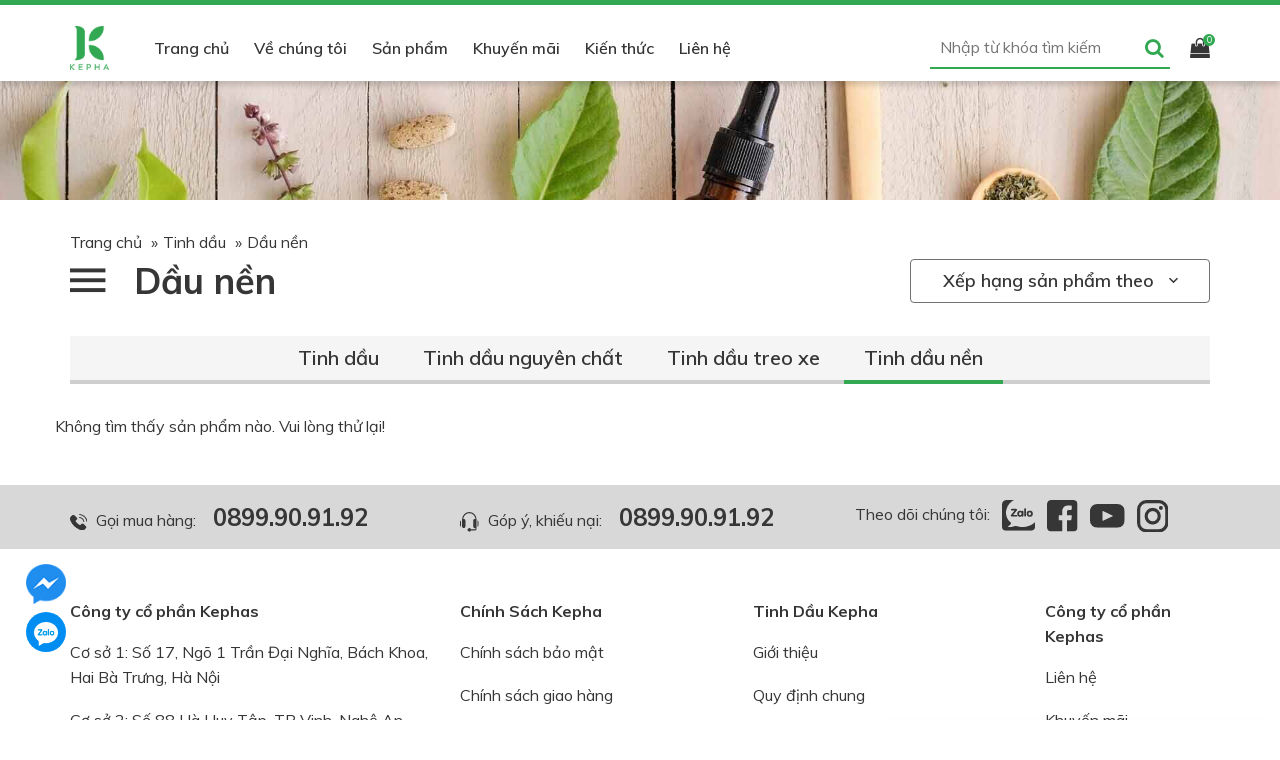

--- FILE ---
content_type: text/html; charset=UTF-8
request_url: https://tinhdaukepha.vn/dau-nen?&minPrice=150000&maxPrice=300000&minPromotion=&maxPromotion=&origin=10&capacity=&orderBy=asc
body_size: 46685
content:
    <!DOCTYPE html>
    <html lang="vi">
    <head>
        
    <meta charset="UTF-8"/>
    <meta name="viewport" content="width=device-width, height=device-height, initial-scale=1.0" />
    <meta name="csrf-param" content="_csrf">
    <meta name="csrf-token" content="SntEqTLlPKvC8m8w1VIm2ZklBI_jU2R16-bqxgGmsQMtFRHPXdxYwa6jGx3iNRaY6h1mwoU2IzaZj732R8yCTg==">
    <meta content="index, follow" name="robots">
    <meta content="VN-HN" name="geo.region">
    <meta content="Hà Nội" name="geo.placename">
    <meta content="21.0030590;105.8522620" name="geo.position">
    <meta content="21.0030590, 105.8522620" name="ICBM">
    <meta content="Tinhdaukepha.vn" property="og_sitename">
    <meta content="Dầu nền nhập khẩu từ Mỹ - Chuyên dùng cho các spa và nhà máy mỹ phẩm thiên nhiên" property="og:title">
    <meta content="Dầu nền nguyên chất nhập khẩu, 100% từ thiên nhiên. Được dùng trong các spa và chăm sóc sức khoẻ cá nhân. Được cung cấp bởi Tinh dầu Kepha" name="description">
    <meta content="dau nen, dầu nền, dầu nền massage, dầu nền dưỡng da" name="Keywords" />
    <meta content="/dau-nen?&minPrice=150000&maxPrice=300000&minPromotion=&maxPromotion=&origin=10&capacity=&orderBy=asc" property="og:url">
            <meta content="article" property="og:type">
    <meta content="" property="og:image">
    <meta content="image/jpeg" property="og:image:type">
    <meta name="google-site-verification" content="tr8rDaLF3rjCzF9RjWnt3YPrTd8XUZVwIoZxNz814Hw" />
    <meta property="fb:app_id" content="539626816776141" />
    <script> window._peq = window._peq || []; window._peq.push(["init"]); </script>
	<!-- <script src="https://clientcdn.pushengage.com/core/d025ae63-d04d-4c00-9340-3c67bb3ccb54.js" async></script> -->
    <!-- Criteo Loader File -->
    <!-- <script type="text/javascript" src="//dynamic.criteo.com/js/ld/ld.js?a=91065" async="true"></script> -->
    <!-- END Criteo Loader File 111 -->
	<style type="text/css">
        @-webkit-keyframes my {
        0% { color: #F8CD0A; }
        50% { color: #32a852; }
        100% { color: #9B3334; }
        }
        @-moz-keyframes my {
        0% { color: #F8CD0A; }
        50% { color: #32a852; }
        100% { color: #9B3334; }
        }
        @-o-keyframes my {
        0% { color: #F8CD0A; }
        50% { color: #fff; }
        100% { color: #9B3334; }
        }
        @keyframes my {
        0% { color: #F8CD0A; }
        50% { color: #32a852; }
        100% { color: #9B3334; }
        }
        .st-ads-block p {
        -webkit-animation: my 700ms infinite;
        -moz-animation: my 700ms infinite;
        -o-animation: my 700ms infinite;
        animation: my 700ms infinite;
        }
	            /*@media only screen and (min-width: 769px) {
            .st-table {
                display: none;
            }
        }*/
	</style>
                                        
    <script type="text/javascript">
        var FRONTEND_HOST_PATH = "/";
        var YII_CSRF_TOKEN = "SntEqTLlPKvC8m8w1VIm2ZklBI_jU2R16-bqxgGmsQMtFRHPXdxYwa6jGx3iNRaY6h1mwoU2IzaZj732R8yCTg==";
    </script>

        
	
        <title>Dầu nền nhập khẩu từ Mỹ - Chuyên dùng cho các spa và nhà máy mỹ phẩm thiên nhiên</title>

    <link rel="shortcut icon" href="/themes/version2.0/images/favicon.png" type="image/x-icon" >
    <!-- Google tag (gtag.js) -->
<script async src="https://www.googletagmanager.com/gtag/js?id=G-7J6FPQL25N"></script>
<script>
  window.dataLayer = window.dataLayer || [];
  function gtag(){dataLayer.push(arguments);}
  gtag('js', new Date());

  gtag('config', 'G-7J6FPQL25N');
</script>    <script type="text/javascript">
window.addEventListener('load', function() {
        var is_load = 0
        function loaddmca() {
            if (is_load == 0) {
                is_load = 1
                var an = document.createElement('script')
                an.async = true;
                an.src = 'https://images.dmca.com/Badges/DMCABadgeHelper.min.js'
                var sc = document.getElementsByTagName('script')[0]
                sc.parentNode.insertBefore(an, sc)
            }
        }
        window.addEventListener('scroll', function() {
            loaddmca()
        })
	    setTimeout(function(){loaddmca()},5000)
    });
</script>    <link href="https://tinhdaukepha.vn/dau-nen?&amp;minPrice=150000&amp;maxPrice=300000&amp;minPromotion=&amp;maxPromotion=&amp;origin=10&amp;capacity=&amp;orderBy=asc" rel="canonical">
<link href="/themes/version2.0/css/style.min.css" rel="stylesheet">    </head>
    <body>
                                <div class="wrapper main_content">
                <header id="site-header">
    <div class="container">
        <div class="header">
            <div class="site-logo">
                <a href="/" title="Tinh dầu kepha"><img src="/themes/version2.0/images/logo.png" alt="Tinh dầu kepha" /></a>
            </div>
                            <div class="header__nav">
                    <ul class="main-menu">
                        <li><a href="/" title="Trang chủ">Trang chủ</a></li>
                        <li><a href="/gioi-thieu" title="">Về chúng tôi</a></li>
                        <li>
                            <a href="javascript:void(0)" title="">Sản phẩm</a>
                            <ul class="children">
                                <li>
                                    <a href="/tinh-dau" title="Tinh dầu">Tinh dầu</a>
                                    <ul class="children">
                                        <li><a href="/tinh-dau-nguyen-chat" title="Tinh dầu nguyên chất">Tinh dầu nguyên chất</a></li>
                                        <li><a href="/tinh-dau-treo-xe" title="Tinh dầu treo xe">Tinh dầu treo xe</a></li>
                                        <li><a href="/dau-nen" title="Dầu nền">Dầu nền</a></li>
                                    </ul>
                                </li>
                                <li><a href="/khuech-tan" title="Khuếch tán">Khuếch tán</a>
                                    <ul class="children">
                                        <li><a href="/may-khuech-tan" title="Máy khuếch tán">Máy khuếch tán</a></li>
                                        <li><a href="/khuech-tan-xe-hoi" title="Máy khuếch tán xe hơi">Máy khuếch tán xe hơi</a></li>
                                        <li><a href="/den-xong" title="Đèn xông">Đèn xông</a></li>
                                    </ul>
                                </li>
                                <li><a href="/blend-oils" title="Blend Oils">Blend Oils</a>
                                    <ul class="children">
                                        <!-- <li><a href="/phong-ngu" title="Phòng ngủ">Phòng ngủ</a></li> -->
                                        <li><a href="/phong-khach" title="Phòng khách">Phòng khách</a></li>
                                        <!-- <li><a href="/phong-lam-viec" title="Phòng làm việc">Phòng làm việc</a></li> -->
                                        <li><a href="/phong-bep" title="Phòng bếp">Phòng bếp</a></li>
                                    </ul>
                                </li>
                                <li><a href="/combo-san-pham" title="Combo sản phẩm">Combo sản phẩm</a></li>
                                <li><a href="/san-pham-suc-khoe" title="Sản phẩm sức khỏe">Sản phẩm sức khỏe</a>
                                    <ul class="children">
                                        <li><a href="/may-loc-khong-khi-airvita" title="Máy lọc không khí Airvita">Máy lọc không khí Airvita</a></li>
                                        <li><a href="/vong-tay-go-quy" title="Vòng tay gỗ quý">Vòng tay gỗ quý</a></li>
                                        <li><a href="/cham-soc-suc-khoe" title="Chăm sóc sức khỏe">Chăm sóc sức khỏe</a></li>
                                    </ul>
                                </li>
                                <!-- <li><a href="/phu-kien" title="Phụ kiện">Phụ kiện</a></li> -->
                                <!-- <li><a href="/san-pham-lam-dep" title="Sản phẩm làm đẹp">Sản phẩm làm đẹp</a></li> -->
                            </ul>
                        </li>
                        <li><a href="/khuyen-mai" title="Khuyến mãi">Khuyến mãi</a></li>
                        <li class="menu-item-has-children"><a href="/tin-tuc" title="Kiến thức">Kiến thức</a>
                            <ul class="children">
                                <li><a href="/goc-kepha" title="Góc Kepha">Góc Kepha</a></li>
                                <li><a href="/msanswer" title="Ms.Answer">Ms.Answer</a></li>
                                <li><a href="/video" title="Ms.Answer">Video</a></li>
                            </ul>
                        </li>
                        <li><a href="/lien-he" title="Liên hệ">Liên hệ</a></li>
                    </ul>
                </div>
                        <div class="header__search">
            <form action="/tim-kiem" class="smartSearch">
                <div class="box-input">
                    <div aria-expanded="true" class="input-group-search" data-toggle="dropdown">
                        <input autocomplete="off" class="search-txt" id="search_keyword" name="keyword" placeholder="Nhập từ khóa tìm kiếm" type="text" onkeyup="lookup($(this), '/default/search')">
                    </div>
                    <button class="btn-searchbox"><i class="fa fa-search icon-search-hidden"></i></button>
                </div>
                <div id="suggestions" style="display: none;"></div>
            </form>
            </div>
            <div id="cart-target" class="header__cart st-parent">
                <span class="btnClick">
                    <i class="fa fa-shopping-bag"></i>
                    <b class="count cart-count">0</b></span>
                <div class="st-children" style="max-width: 400px;">
                    <p><span class="cart-count">0 </span>sản phẩm<b><span class="total-price-cart">0 VNĐ</b></span></p>
                    <ul class="cart-min" id="cart-min" data-href="https://static.tinhdaukepha.vn">
                                            </ul>
                    <p>
                        <a href="/gio-hang" class="btn view-cart">Giỏ hàng</a></p>
                </div>

                
            </div>
        </div>
    </div>
</header>                <div id="site-header-mobile">
    <div class="container">
        <div class="row">
            <div class="col-6 left__header">
                                    <div class="header__nav st-parent">
                        <span class="btnClick menuToogle"><i class="zmdi zmdi-menu"></i></span>
                        <div class="st-children">
                            
                            <ul class="main-menu">
                                <li><a href="/" title="Trang chủ">Trang chủ</a></li>
                                <li><a href="/gioi-thieu" title="">Về chúng tôi</a></li>
                                <li class="menu-item-has-children">
                                    <a href="javascript:void(0)" title="">Sản phẩm</a>
                                    <ul class="children sub-menu">
                                        <li class="menu-item-has-children">
                                            <a href="/tinh-dau" title="Tinh dầu">Tinh dầu</a>
                                            <ul class="children sub-menu">
                                                <li><a href="/tinh-dau-nguyen-chat" title="Tinh dầu nguyên chất">Tinh dầu nguyên chất</a></li>
                                                <li><a href="/tinh-dau-treo-xe" title="Tinh dầu treo xe">Tinh dầu treo xe</a></li>
                                                <li><a href="/dau-nen" title="Dầu nền">Dầu nền</a></li>
                                            </ul>
                                        </li>
                                        <li class="menu-item-has-children"><a href="/khuech-tan" title="Khuếch tán">Khuếch tán</a>
                                            <ul class="children sub-menu">
                                                <li><a href="/may-khuech-tan" title="Máy khuếch tán">Máy khuếch tán</a></li>
                                                <li><a href="/khuech-tan-xe-hoi" title="Máy khuếch tán xe hơi">Máy khuếch tán xe hơi</a></li>
                                                <li><a href="/den-xong" title="Đèn xông">Đèn xông</a></li>
                                            </ul>
                                        </li>
                                        <li class="menu-item-has-children"><a href="/blend-oils" title="Blend Oils">Blend Oils</a>
                                            <ul class="children sub-menu">
                                                <!-- <li><a href="/phong-ngu" title="Phòng ngủ">Phòng ngủ</a></li> -->
                                                <li><a href="/phong-khach" title="Phòng khách">Phòng khách</a></li>
                                                <!-- <li><a href="/phong-lam-viec" title="Phòng làm việc">Phòng làm việc</a></li> -->
                                                <li><a href="/toilet" title="Toilet">Toilet</a></li>
                                            </ul>
                                        </li>
                                        <li><a href="/combo-san-pham" title="Combo sản phẩm">Combo sản phẩm</a></li>
                                        <li class="menu-item-has-children"><a href="/san-pham-suc-khoe" title="Sản phẩm sức khỏe">Sản phẩm sức khỏe</a>
                                            <ul class="children sub-menu">
                                                <li><a href="/may-loc-khong-khi-airvita" title="Máy lọc không khí Airvita">Máy lọc không khí Airvita</a></li>
                                                <li><a href="/vong-tay-go-quy" title="Vòng tay gỗ quý">Vòng tay gỗ quý</a></li>
                                                <li><a href="/cham-soc-suc-khoe" title="Chăm sóc sức khỏe">Chăm sóc sức khỏe</a></li>
                                            </ul>
                                        </li>
                                        <!-- <li><a href="/phu-kien" title="Phụ kiện">Phụ kiện</a></li>
                                        <li><a href="/san-pham-lam-dep" title="Sản phẩm làm đẹp">Sản phẩm làm đẹp</a></li> -->
                                    </ul>
                                </li>
                                <li><a href="/khuyen-mai" title="Khuyến mãi">Khuyến mãi</a></li>
                                <li class="menu-item-has-children"><a href="/tin-tuc" title="Kiến thức">Kiến thức</a>
                                    <ul class="children sub-menu">
                                        <li><a href="/goc-kepha" title="Góc Kepha">Góc Kepha</a></li>
                                        <li><a href="/msanswer" title="Ms.Answer">Ms.Answer</a></li>
                                        <li><a href="/video" title="Ms.Answer">Video</a></li>
                                    </ul>
                                </li>
                                <li><a href="/lien-he" title="Liên hệ">Liên hệ</a></li>
                            </ul>
                        </div>
                    </div>
                    <div class="site-logo">
                        <a href="/" title="#"><img src="/themes/version2.0/images/logo.png" alt="Tinh dầu kepha" /></a>
                    </div>
                            </div>
            <div class="col-6 right__header">
                <div class="header__search st-parent">
                    <span class="btnClick searchToogle"><i class="fa fa-search"></i></span>
                    <div class="st-children">
                        <form action="/tim-kiem" class="smartSearch">
                            <div class="box-input">
                                <div aria-expanded="true" class="input-group-search" data-toggle="dropdown">
                                    <input autocomplete="off" class="search-txt" id="search_keyword" name="keyword" placeholder="Nhập từ khóa tìm kiếm" type="text" onkeyup="lookupMobile($(this), '/default/search')">
                                </div>
                                <button class="btn-searchbox"><i class="fa fa-search icon-search-hidden"></i></button>
                            </div>
                            <div id="suggestions-mobile" style="display: none;"></div>
                        </form>
                    </div>
                </div>
                <div id="cart-target-mobile" class="header__cart st-parent">
                    <span class="btnClick">
                        <i class="fa fa-shopping-bag"></i>
                        <b class="count cart-count">0</b></span>
                    <div class="st-children">
                        <p><span class="total-price-cart">0 sản phẩm</span><b>0 VNĐ</b></p>
                        <ul class="cart-min-mobile" id="cart-min-mobile" data-href="https://static.tinhdaukepha.vn">
                                   
                        </ul>
                        <p>
                            <a href="/gio-hang" class="btn view-cart">Giỏ hàng</a></p>
                    </div>
                </div>
            </div>
        </div>
    </div>
</div>
                                <div class="st-page-hero mb30">
                    <img src="/themes/version2.0/images/pageHeader.jpg" alt="#" />
                </div>
                <div id="main-container">
    <div class="container">
        <div class="breadcrumbs-nopadding">
            <ul class="breadcrumb"><li><a href="/">Trang chủ</a> <span class='mgalign10'> » </span> </li>
<li><a href="/tinh-dau">Tinh dầu</a> <span class='mgalign10'> » </span> </li>
<li class="active">Dầu nền</li>
</ul>        </div>
        <div class="st-page-header mb30">
            <div class="st-parent">
                <span class="btnClick menuToogle"></span>
                <h1 class="page-title">Dầu nền</h1>
                <div class="st-children filterProduct">
                    <p>Giá</p>
                    <ul class="checkbox-list ">
                        <li class="">
                                                            <a class="radio unselect" href="/dau-nen?&minPrice=0&maxPrice=150000&minPromotion=&maxPromotion=&origin=10&capacity=&orderBy=asc">
                                    Dưới 150k
                                </a>
                                                    </li>

                        <li class="active">
                                                            <a class="radio select" href="/dau-nen?&minPrice=&maxPrice=&minPromotion=&maxPromotion=&origin=10&capacity=&orderBy=asc">
                                    Từ 150k <i class="fa fa-long-arrow-right"></i> 300k
                                    <span>(Xoá)</span>
                                </a>
                                                    </li>

                        <li class="">
                                                            <a class="radio unselect" href="/dau-nen?&minPrice=300000&maxPrice=500000&minPromotion=&maxPromotion=&origin=10&capacity=&orderBy=asc">
                                    Từ 300k <i class="fa fa-long-arrow-right"></i> 500k
                                </a>
                                                    </li>

                        <li class="">
                                                            <a class="radio unselect" href="/dau-nen?&minPrice=500000&maxPrice=1000000&minPromotion=&maxPromotion=&origin=10&capacity=&orderBy=asc">
                                    Từ 500k <i class="fa fa-long-arrow-right"></i> 1 triệu
                                </a>
                                                    </li>
                        <li class="">
                                                            <a class="radio unselect" href="/dau-nen?&minPrice=1000000&maxPrice=2000000&minPromotion=&maxPromotion=&origin=10&capacity=&orderBy=asc">
                                    Từ 1 triệu <i class="fa fa-long-arrow-right"></i> 2 triệu
                                </a>
                                                    </li>
                        <li class="">
                                                            <a class="radio unselect" href="/dau-nen?&minPrice=2000000&maxPrice=50000000&minPromotion=&maxPromotion=&origin=10&capacity=&orderBy=asc">
                                Trên 2 triệu
                                </a>
                                                    </li>
                    </ul>
                    <p>Khuyến mãi</p>
                    <ul class="checkbox-list ">
                        <li class="">
                                                            <a class="radio unselect" href="/dau-nen?&minPrice=&maxPrice=&minPromotion=&maxPromotion=10&origin=10&capacity=&orderBy=asc">
                                    Dưới 10%
                                </a>
                                                    </li>

                        <li class="">
                                                            <a class="radio unselect" href="/dau-nen?&minPrice=&maxPrice=&minPromotion=10&maxPromotion=20&origin=10&capacity=&orderBy=asc">
                                    10% <i class="fa fa-long-arrow-right"></i> 20%
                                </a>
                                                    </li>

                        <li class="">
                                                            <a class="radio unselect" href="/dau-nen?&minPrice=&maxPrice=&minPromotion=20&maxPromotion=30&origin=10&capacity=&orderBy=asc">
                                    20% <i class="fa fa-long-arrow-right"></i> 30%
                                </a>
                                                    </li>

                        <li class="">
                                                            <a class="radio unselect" href="/dau-nen?&minPrice=&maxPrice=&minPromotion=30&maxPromotion=&origin=10&capacity=&orderBy=asc">
                                    Trên 30%
                                </a>
                                                    </li>
                    </ul>
                    <p>Xuất xứ</p>
                                        <ul class="checkbox-list ">
                                                <li class="">
                                                            <a class="radio unselect" href="/dau-nen?&minPrice=150000&maxPrice=300000&minPromotion=&maxPromotion=&origin=1&capacity=&orderBy=asc">Việt Nam</a>
                                                    </li>
                                                <li class="">
                                                            <a class="radio unselect" href="/dau-nen?&minPrice=150000&maxPrice=300000&minPromotion=&maxPromotion=&origin=2&capacity=&orderBy=asc">Mỹ</a>
                                                    </li>
                                                <li class="">
                                                            <a class="radio unselect" href="/dau-nen?&minPrice=150000&maxPrice=300000&minPromotion=&maxPromotion=&origin=3&capacity=&orderBy=asc">Úc</a>
                                                    </li>
                                                <li class="">
                                                            <a class="radio unselect" href="/dau-nen?&minPrice=150000&maxPrice=300000&minPromotion=&maxPromotion=&origin=4&capacity=&orderBy=asc">Trung Quốc</a>
                                                    </li>
                                                <li class="">
                                                            <a class="radio unselect" href="/dau-nen?&minPrice=150000&maxPrice=300000&minPromotion=&maxPromotion=&origin=5&capacity=&orderBy=asc">Ấn Độ</a>
                                                    </li>
                                                <li class="">
                                                            <a class="radio unselect" href="/dau-nen?&minPrice=150000&maxPrice=300000&minPromotion=&maxPromotion=&origin=6&capacity=&orderBy=asc">Tây Ban Nha</a>
                                                    </li>
                                                <li class="">
                                                            <a class="radio unselect" href="/dau-nen?&minPrice=150000&maxPrice=300000&minPromotion=&maxPromotion=&origin=7&capacity=&orderBy=asc">Italia</a>
                                                    </li>
                                                <li class="">
                                                            <a class="radio unselect" href="/dau-nen?&minPrice=150000&maxPrice=300000&minPromotion=&maxPromotion=&origin=8&capacity=&orderBy=asc">Pháp</a>
                                                    </li>
                                                <li class="">
                                                            <a class="radio unselect" href="/dau-nen?&minPrice=150000&maxPrice=300000&minPromotion=&maxPromotion=&origin=9&capacity=&orderBy=asc">Mexico</a>
                                                    </li>
                                                <li class="active">
                                                            <a class="radio select" href="/dau-nen?&minPrice=150000&maxPrice=300000&minPromotion=&maxPromotion=&origin=&capacity=&orderBy=asc">
                                    Bungari                                    <span>(Xoá)</span>
                                </a>
                                                    </li>
                                                <li class="">
                                                            <a class="radio unselect" href="/dau-nen?&minPrice=150000&maxPrice=300000&minPromotion=&maxPromotion=&origin=11&capacity=&orderBy=asc">Nhật Bản</a>
                                                    </li>
                                                <li class="">
                                                            <a class="radio unselect" href="/dau-nen?&minPrice=150000&maxPrice=300000&minPromotion=&maxPromotion=&origin=12&capacity=&orderBy=asc">Israel</a>
                                                    </li>
                                            </ul>
                                    </div>

            </div>
            <div class="page-actions">
                <!-- <div class="form__search">
                    <form action="/tim-kiem" class="smartSearch">
                        <div class="box-input">
                            <div aria-expanded="true" class="input-group-search" data-toggle="dropdown">
                                <input autocomplete="off" class="search-txt" id="search_keyword" name="keyword" placeholder="Nhập từ khóa tìm kiếm" type="text" onkeyup="lookupArchive($(this), '/default/search')">
                            </div>
                            <button class="btn-searchbox"><i class="fa fa-search icon-search-hidden"></i></button>
                        </div>
                        <div id="suggestions" style="display: none;"></div>
                    </form>
                </div> -->
                <div class="ordering st-parent">
                    <span class="btn outline btn-ordering right btnClick">Xếp hạng sản phẩm theo <i
                            class="zmdi zmdi-chevron-down"></i></span>
                    <ul class="order-list checkbox-list st-children">
                        <li class="active"><a class="moselect" href="/dau-nen?&minPrice=150000&maxPrice=300000&minPromotion=&maxPromotion=&origin=10&capacity=&orderBy=asc"> Giá tăng </a></li>
                        <li class=""><a class="" href="/dau-nen?&minPrice=150000&maxPrice=300000&minPromotion=&maxPromotion=&origin=10&capacity=&orderBy=desc"> Giá giảm </a></li>
                    </ul>
                </div>
            </div>
        </div>
        <div class="st-tabs mb30">
                                        <span>
                    <a href="/tinh-dau" title="tinhdau" class="">Tinh dầu</a>
                </span>
                <span>
                    <a href="/tinh-dau-nguyen-chat" title="Tinh dầu nguyên chất" class="">Tinh dầu nguyên chất</a>
                </span>
                <span>
                    <a href="/tinh-dau-treo-xe" title="Tinh dầu treo xe" class="">Tinh dầu treo xe</a>
                </span>
                <span>
                    <a href="/dau-nen" title="Tinh dầu nền" class="active">Tinh dầu nền</a>
                </span>
                    </div>
        <div class="row">
                            <div class="empty">
                    <p>Không tìm thấy sản phẩm nào. Vui lòng thử lại!</p>
                </div>
                    </div>
        <div class="site-pagination-edit mt30 mb30">
            <div class="paginations">
                            </div>
        </div>
    </div>
</div>
<script>
dataLayer.push({
  'ecommerce': {
    'impressions': []
  }
});
</script>                <footer id="site-footer">
    <div class="ft-top">
        <div class="container">
            <div class="row">
                <div class="col-xs-12 col-lg-4 ft-column">
                    <div class="cutomer-service">
                        <img class="lazy" src="[data-uri]" data-src="/themes/version2.0/images/ic-ft-1.svg" alt="#" />
                        <span>Gọi mua hàng: </span>
                        <b><a href="tel:0899.90.91.92">0899.90.91.92</a></b>
                    </div>
                </div>
                <div class="col-xs-12 col-lg-4 ft-column">
                    <div class="cutomer-service">
                        <img class="lazy" src="[data-uri]" data-src="/themes/version2.0/images/ic-ft-6.svg" alt="#" />
                        <span>Góp ý, khiếu nại: </span>
                        <b><a href="tel:0899.90.91.92">0899.90.91.92</a></b>
                    </div>
                </div>
                <div class="col-xs-12 col-lg-4 ft-column">
                    <div class="cutomer-service">
                        <span>Theo dõi chúng tôi: </span>
                        <a href="https://zalo.me/2846874542117060919" title="zalo"><img class="lazy" src="[data-uri]" data-src="/themes/version2.0/images/ic-ft-2.svg" alt="#" /></a>
                        <a href="https://www.facebook.com/tinhdaukepha" title="facebook"><img class="lazy" src="[data-uri]" data-src="/themes/version2.0/images/ic-ft-4.svg" alt="#" /></a>
                        <a href="https://www.youtube.com/channel/UC-jOpgJK26tJrHOAKe9b8MQ" title="youtube"><img class="lazy" src="[data-uri]" data-src="/themes/version2.0/images/ic-ft-5.svg" alt="#" /></a>
                        <a href="https://www.instagram.com/tinhdaukepha" title="instagram"><img class="lazy" src="[data-uri]" data-src="/themes/version2.0/images/ic-ft-3.svg" alt="#" /></a>
                    </div>
                </div>
            </div>
        </div>
    </div>
    <div class="ft-bottom">
        <div class="container">
            <div class="row">
                <div class="col-xs-12 col-lg-4 ft-column">
                    <div class="ft-info">
                        <p><b>Công ty cổ phần Kephas</b></p>
                        <ul>
                            <li>
                                Cơ sở 1: Số 17, Ngõ 1 Trần Đại Nghĩa, Bách Khoa, Hai Bà Trưng, Hà Nội<br />
                            </li>
                            <li>
                                Cơ sở 2: Số 88 Hà Huy Tập, TP Vinh, Nghệ An (Đối diện 81 Hà Huy Tập)
                            </li>
                            <li>Hotline: 0899.90.91.92</li>
                            <li>Email: cskh@tinhdaukepha.vn</li>
                            <li><a href="//www.dmca.com/Protection/Status.aspx?ID=e9e114d6-577c-45b7-aa20-041a0920d4d7" title="DMCA.com Protection Status" class="dmca-badge"> <img class="lazy" src="[data-uri]" data-src ="https://images.dmca.com/Badges/dmca_protected_sml_120n.png?ID=e9e114d6-577c-45b7-aa20-041a0920d4d7"  alt="DMCA.com Protection Status" /></a></li>
                        </ul>
                    </div>
                </div>
                                                        <div class="col-xs-12 col-lg-3 ft-column">
                        <div class="ft-widget">
                            <p><b style="text-transform: capitalize;">Chính sách kepha</b></p>
                                                        <ul>
                                                                <li>
                                        <a href="/chinh-sach-bao-mat">Chính sách bảo mật</a>
                                </li>
                                                                <li>
                                        <a href="/chinh-sach-giao-hang">Chính sách giao hàng</a>
                                </li>
                                                                <li>
                                        <a href="/chinh-sach-bao-hanh">Chính sách bảo hành</a>
                                </li>
                                                                <li>
                                        <a href="/chinh-sach-doi-tra">Chính sách đổi trả</a>
                                </li>
                                                                <li>
                                        <a href="/chinh-sach-thanh-toan">Chính sách thanh toán</a>
                                </li>
                                                            </ul>
                                                    </div>
                    </div>
                                        <div class="col-xs-12 col-lg-3 ft-column">
                        <div class="ft-widget">
                            <p><b style="text-transform: capitalize;">Tinh dầu kepha</b></p>
                                                        <ul>
                                                                <li>
                                        <a href="/gioi-thieu">Giới thiệu</a>
                                </li>
                                                                <li>
                                        <a href="/quy-dinh-chung">Quy định chung</a>
                                </li>
                                                                <li>
                                        <a href="/huong-dan-mua-hang">Hướng dẫn mua hàng</a>
                                </li>
                                                                <li>
                                        <a href="/uu-dai-khach-hang-thanh-vien">Ưu đãi khách hàng thành viên</a>
                                </li>
                                                                <li>
                                        <a href="/lien-he">Liên hệ</a>
                                </li>
                                                            </ul>
                                                    </div>
                    </div>
                                                    <div class="col-xs-12 col-lg-2 ft-column">
                    <div class="ft-widget">
                        <p><b>Công ty cổ phần Kephas</b></p>
                        <ul>

                            <li><a href="/lien-he" title="Liên hệ">Liên hệ</a></li>
                            <li><a href="/khuyen-mai" title="Khuyến mại">Khuyến mãi</a></li>
                            <li><a href="/tin-tuc" title="Kiến thức">Kiến thức</a></li>
                            <li><a href="/msanswer" title="Hỏi đáp">Hỏi đáp</a></li>
                        </ul>
                    </div>
                </div>
            </div>
        </div>
    </div>
</footer>
<ul id="tnContact">
	<li>
	  <a href="https://www.messenger.com/t/100014232103089/" class="iconfb" target="_blank">
	    <img src="/themes/version2.0/images/fb-icon.png" alt="">
	  </a>
	  <span class="label fb">Chat Facebook</span>
	</li>
	<li>
	  <a href="https://zalo.me/0989673950" class="iconzalo" target="_blanl">
	    <img src="/themes/version2.0/images/icon_zalomessage.png" alt="">
	  </a>
	  <span class="label zalo">Nhắn tin zalo</span>
	</li>
</ul>
<div id="wpfomo" class="">
   <a href="/gio-hang" target="_blank" class="wpfomo-product-name">
    <div class="wpfomo-product-thumb-container"><img src="/themes/version2.0/images/appointment-reminders.png" class="wpfomo-product-thumb"></div>
   <div class="wpfomo-content-wrapper">
      <p><span class="wpfomo-buyer-name"></span><b> Có sản phẩm đang chờ thanh toán </b></p>
      <a href="/gio-hang" target="_blank" class="wpfomo-product-name">Đến giỏ hàng ngay nhé!</a>
      <div class="time">
         <span class="wpfomo-secondary-text"></span>
      </div>
   </div>
  </a>
  <!-- <span class="close-noti">x</span> -->
</div>
<!-- Modal -->
<!-- <div class="modal fade" id="modalEmailMarketing" tabindex="-1" role="dialog" aria-labelledby="exampleModalCenterTitle" aria-hidden="true">
  <div class="modal-dialog modal-dialog-centered" role="document">
    <div class="modal-content">
      <div class="modal-body">
      	<button type="button" class="close" data-dismiss="modal" aria-label="Close">
          <span style="padding-right: 5px;" aria-hidden="true">&times;</span>
        </button>
		<div class="container-fluid">
		    <div class="row">
		      <div class="hidden-xs col-md-6 ml-auto"><a target="_blank" href="http://antimos.tinhdaukepha.vn/"><img src="/themes/version2.0/images/banner-covid19.jpg" /></a></div>
		      <div class="col-md-6 col-form">
		      	<div class="getsitecontrol-content getsitecontrol-no-label">
				   <div class="getsitecontrol-title"><a target="_blank" href="http://antimos.tinhdaukepha.vn/">Tinh dầu đuổi muỗi Antimos Oil kết hợp từ 7 loại tinh dầu thiên nhiên</a></div>
				   <p class="getsitecontrol-description">
				   <div>
				   	<ul>
				   		<li>- Tinh dầu oải hương</li>
						<li>- Tinh dầu sả chanh</li>
						<li>- Tinh dầu cam hương</li>
						<li>- Tinh dầu hương thảo</li>
						<li>- Tinh dầu bạc hà</li>
						<li>- Tinh dầu khuynh diệp</li>
						<li>- Tinh dầu sả java</li>
						
				   	</ul>
				   </div>
				   <div><strong>Nhanh tay đăng ký ngay hôm nay!</strong></div>
				   </p>
				   <form action="/dang-ky-ban-tin" method="post" id="mc-embedded-subscribe-form">
                        <div id="mc_embed_signup_scroll">
                            <input type="number" value="" name="email" class="email getsitecontrol-input-text" id="email" placeholder="Số điện thoại của bạn..." required="">
                            <div class="clear">
                                <input type="submit" value="Đăng ký" name="subscribe" id="mc-embedded-subscribe" class="button getsitecontrol-button getsitecontrol-primary">

                                <button data-dismiss="modal" aria-label="Close" type="button" class="getsitecontrol-button getsitecontrol-secondary">Đóng</button>
                            </div>
                        </div>
                    </form>
				</div>
		      </div>
		    </div>
		</div>
    </div>
  </div>
</div> -->

<!-- <div class="modal fade" id="modalEmailMarketing" tabindex="-1" role="dialog" aria-labelledby="exampleModalCenterTitle" aria-hidden="true">
  <div class="modal-dialog modal-dialog-centered" role="document">
    <div class="modal-content">
      <div class="modal-body">
      	<button type="button" class="close" data-dismiss="modal" aria-label="Close">
          <span style="padding-right: 5px;" aria-hidden="true">&times;</span>
        </button>
		<div class="container-fluid">
		    <div class="row">
          <a href="http://tinhdaukepha.vn/khuyen-mai/chao-mung-0803-mua-1-tang-2"><img src="/themes/version2.0/images/banner8-3small.png"/></a>                       
		    </div>
		</div>
    </div>
  </div>
</div> -->
 <script type="application/ld+json">
	{
  	"@context": "http://schema.org",
  	"@type": "LocalBusiness",
	"url": "https://tinhdaukepha.vn/",
	"logo": "https://tinhdaukepha.vn/themes/version2.0/images/logo.png",
	"hasMap": "https://www.google.com/maps/place/Tinh+D%E1%BA%A7u+Kepha/@21.0065641,105.8382531,15z/data=!4m5!3m4!1s0x0:0x29ea749edc032a2d!8m2!3d21.0065641!4d105.8382531",
	"email": "mailto:cskh@tinhdaukepha.vn",
  	"address": {
    	"@type": "PostalAddress",
    	"addressLocality": "Đống Đa",
    	"addressRegion": "Hà Nội",
    	"postalCode":"100000",
    	"streetAddress": "Số 24 Ngách 35 Ngõ 4 Phương Mai"
  	},
  	"description": "Tinh dầu Kepha - Sống thật với tự nhiên",
  	"name": "Tinh Dầu Kepha",
  	"telephone": "0899 909 192",
  	"openingHours": "Mo,Tu,We,Th,Fr,sa 08:00-18:00",
  	"geo": {
    	"@type": "GeoCoordinates",
   	"latitude": "21.00",
    	"longitude": "105.83"
 		}, 			
  	"sameAs" : [ "http://www.facebook.com/your-profile",
    	"https://twitter.com/linhan59997596",
    	"https://www.youtube.com/channel/UC-jOpgJK26tJrHOAKe9b8MQ",
		"https://www.linkedin.com/in/tinhdaukepha/",
    	"https://www.facebook.com/tinhdaukepha",
		"https://about.me/tinhdaukepha",
    	"https://tinhdaukephavn.blogspot.com/",
		"https://medium.com/@tinhdaukepha"]
	}
</script>
<script type="text/javascript">

	/*setTimeout(function() {
	  	if(localStorage.getItem('popState') != 'showed'){
	        showPopup();
	        localStorage.setItem('popState','showed')
	    }
    },5000);
	function showPopup() {
		jQuery('#modalEmailMarketing').modal('show');
	}*/

    var totalCard = "0";
    if(totalCard > 0) {
      // Loop the notification
      (function loop() {
          var rand = 8000;
          setTimeout(function() {
            changeNotification();
            loop();  
          }, rand);
      }());
      // Change notification
      function changeNotification() {
        showNotification();
        setTimeout(function() {
          hideNotification();
        }, 3000) // duration
      }
      
      // Show notification
      function showNotification() {
        if($( "#main-container" ).hasClass( "checkout-page" )){
          // fomo not show in checkout page
        } else {
          jQuery("#wpfomo").addClass("is-visible");
        }
      }

      function closeNotification() {
      	jQuery("#wpfomo").removeClass("is-visible");
      }
      
      // Hide notification
      function hideNotification() {
        jQuery("#wpfomo").removeClass("is-visible");
        setTimeout(function() {
          // getProduct();
        }, 500)
      }
    }
</script>
<script>
var prevScrollpos = window.pageYOffset;
window.onscroll = function() {
var currentScrollPos = window.pageYOffset;
  if (prevScrollpos > currentScrollPos) {
    document.getElementById("site-header").style.top = "0";
  } else {
    document.getElementById("site-header").style.top = "-83px";
  }
  prevScrollpos = currentScrollPos;
}
</script>            </div>
                <div class="slide-down" id="cpnanel">
    	<span class="sp-hotline"><a href="tel:0899909192" onclick="ga('send', 'event', 'Call', 'Hotline', 'eventLabel', 'eventValue', 'fieldsObject');">
            <img class="hotline" src="/themes/version2.0/images/icon5.jpg"> </a></span>
        
     	<span class="sp-icon sp-gio-hang"><a id="btn-add-to-cart-icon" class="btn-add-to-cart-icon" href="javascript:void(0)" onclick="addCartLoading('/cart/add-cart', document.getElementById('product_id').value);" title="Giỏ hàng" class="iconfb">
		    <img src="/themes/version2.0/images/icon4.jpg" alt="">
		  </a></span>

		<span class="sp-icon"><a href="https://www.messenger.com/t/100014232103089/" class="iconfb" target="_blank">
		    <img src="/themes/version2.0/images/icon2.jpg" alt="">
		  </a></span>

     	<span class="sp-icon"><a href="https://zalo.me/0989673950" class="iconzalo" target="_blank">
		    <img src="/themes/version2.0/images/icon3.jpg" alt="">
		  </a></span>
    </ul>
</div>
                
        <!-- My lib -->
        <script type="text/javascript" src="https://tinhdaukepha.vn/themes/version2.0/js/all.min.js"></script>    </body>
    </html>


--- FILE ---
content_type: image/svg+xml
request_url: https://tinhdaukepha.vn/themes/version2.0/images/ic-ft-1.svg
body_size: 1588
content:
<svg id="Component_1_1" data-name="Component 1 – 1" xmlns="http://www.w3.org/2000/svg" width="16.598" height="16.623" viewBox="0 0 16.598 16.623">
  <path id="Path_44" data-name="Path 44" d="M15.4,38.674l-1.926-1.933a1.635,1.635,0,0,0-1.186-.544,1.691,1.691,0,0,0-1.2.54L9.975,37.843c-.091-.049-.182-.095-.27-.14-.126-.063-.246-.123-.347-.186A12.049,12.049,0,0,1,6.47,34.886a7.108,7.108,0,0,1-.947-1.495c.288-.263.554-.537.814-.8.1-.1.2-.2.295-.3a1.61,1.61,0,0,0,0-2.428l-.958-.958c-.109-.109-.221-.221-.326-.333-.21-.218-.432-.442-.66-.653a1.661,1.661,0,0,0-1.175-.516,1.718,1.718,0,0,0-1.193.516l-.007.007-1.193,1.2a2.567,2.567,0,0,0-.761,1.631,6.15,6.15,0,0,0,.449,2.6,15.105,15.105,0,0,0,2.684,4.477,16.509,16.509,0,0,0,5.5,4.3,8.565,8.565,0,0,0,3.087.912c.074,0,.151.007.221.007a2.644,2.644,0,0,0,2.024-.87c0-.007.011-.011.014-.018a7.975,7.975,0,0,1,.614-.635c.151-.144.305-.295.456-.453a1.75,1.75,0,0,0,.53-1.214A1.686,1.686,0,0,0,15.4,38.674Z" transform="translate(-0.345 -26.444)" fill="#363636"/>
  <path id="Path_45" data-name="Path 45" d="M245.334,86.865a4.515,4.515,0,0,1,3.677,3.677.471.471,0,0,0,.467.393.629.629,0,0,0,.081-.007.474.474,0,0,0,.389-.547,5.459,5.459,0,0,0-4.448-4.448.476.476,0,0,0-.547.386A.468.468,0,0,0,245.334,86.865Z" transform="translate(-236.363 -82.911)" fill="#363636"/>
  <path id="Path_46" data-name="Path 46" d="M256.651,7.333A8.99,8.99,0,0,0,249.325.007a.473.473,0,1,0-.154.933,8.03,8.03,0,0,1,6.546,6.546.471.471,0,0,0,.467.393.626.626,0,0,0,.081-.007A.465.465,0,0,0,256.651,7.333Z" transform="translate(-240.06)" fill="#363636"/>
</svg>


--- FILE ---
content_type: image/svg+xml
request_url: https://tinhdaukepha.vn/themes/version2.0/images/ic-ft-4.svg
body_size: 667
content:
<svg xmlns="http://www.w3.org/2000/svg" width="31.427" height="31.427" viewBox="0 0 31.427 31.427">
  <path id="Path_105" data-name="Path 105" d="M27.194,0H4.237A4.235,4.235,0,0,0,0,4.235V27.192a4.235,4.235,0,0,0,4.235,4.235H15.559l.019-11.23H12.661a.688.688,0,0,1-.688-.686l-.014-3.62a.688.688,0,0,1,.688-.691h2.912V11.7c0-4.059,2.479-6.269,6.1-6.269h2.971a.688.688,0,0,1,.688.688V9.173a.688.688,0,0,1-.688.688H22.808c-1.969,0-2.351.936-2.351,2.309V15.2h4.327a.688.688,0,0,1,.684.769l-.429,3.62a.688.688,0,0,1-.684.607H20.476l-.019,11.23h6.737a4.235,4.235,0,0,0,4.235-4.235V4.235A4.235,4.235,0,0,0,27.194,0Z" transform="translate(-0.002)" fill="#363636"/>
</svg>


--- FILE ---
content_type: image/svg+xml
request_url: https://tinhdaukepha.vn/themes/version2.0/images/ic-ft-3.svg
body_size: 939
content:
<svg id="Component_4_1" data-name="Component 4 – 1" xmlns="http://www.w3.org/2000/svg" width="31.589" height="31.589" viewBox="0 0 31.589 31.589">
  <path id="Path_34" data-name="Path 34" d="M22.178,0H9.41A9.421,9.421,0,0,0,0,9.41V22.178a9.421,9.421,0,0,0,9.41,9.41H22.178a9.421,9.421,0,0,0,9.41-9.41V9.41A9.421,9.421,0,0,0,22.178,0Zm6.233,22.178a6.233,6.233,0,0,1-6.233,6.233H9.41a6.233,6.233,0,0,1-6.233-6.233V9.41A6.233,6.233,0,0,1,9.41,3.178H22.178A6.233,6.233,0,0,1,28.411,9.41V22.178Z" transform="translate(0 0)" fill="#363636"/>
  <path id="Path_35" data-name="Path 35" d="M141.17,133a8.17,8.17,0,1,0,8.17,8.17A8.179,8.179,0,0,0,141.17,133Zm0,13.162a4.992,4.992,0,1,1,4.992-4.992A4.992,4.992,0,0,1,141.17,146.162Z" transform="translate(-125.376 -125.376)" fill="#363636"/>
  <ellipse id="Ellipse_9" data-name="Ellipse 9" cx="1.958" cy="1.958" rx="1.958" ry="1.958" transform="translate(22.022 5.728)" fill="#363636"/>
</svg>


--- FILE ---
content_type: image/svg+xml
request_url: https://tinhdaukepha.vn/themes/version2.0/images/ic-ft-4.svg
body_size: 667
content:
<svg xmlns="http://www.w3.org/2000/svg" width="31.427" height="31.427" viewBox="0 0 31.427 31.427">
  <path id="Path_105" data-name="Path 105" d="M27.194,0H4.237A4.235,4.235,0,0,0,0,4.235V27.192a4.235,4.235,0,0,0,4.235,4.235H15.559l.019-11.23H12.661a.688.688,0,0,1-.688-.686l-.014-3.62a.688.688,0,0,1,.688-.691h2.912V11.7c0-4.059,2.479-6.269,6.1-6.269h2.971a.688.688,0,0,1,.688.688V9.173a.688.688,0,0,1-.688.688H22.808c-1.969,0-2.351.936-2.351,2.309V15.2h4.327a.688.688,0,0,1,.684.769l-.429,3.62a.688.688,0,0,1-.684.607H20.476l-.019,11.23h6.737a4.235,4.235,0,0,0,4.235-4.235V4.235A4.235,4.235,0,0,0,27.194,0Z" transform="translate(-0.002)" fill="#363636"/>
</svg>


--- FILE ---
content_type: image/svg+xml
request_url: https://tinhdaukepha.vn/themes/version2.0/images/ic-ft-1.svg
body_size: 1588
content:
<svg id="Component_1_1" data-name="Component 1 – 1" xmlns="http://www.w3.org/2000/svg" width="16.598" height="16.623" viewBox="0 0 16.598 16.623">
  <path id="Path_44" data-name="Path 44" d="M15.4,38.674l-1.926-1.933a1.635,1.635,0,0,0-1.186-.544,1.691,1.691,0,0,0-1.2.54L9.975,37.843c-.091-.049-.182-.095-.27-.14-.126-.063-.246-.123-.347-.186A12.049,12.049,0,0,1,6.47,34.886a7.108,7.108,0,0,1-.947-1.495c.288-.263.554-.537.814-.8.1-.1.2-.2.295-.3a1.61,1.61,0,0,0,0-2.428l-.958-.958c-.109-.109-.221-.221-.326-.333-.21-.218-.432-.442-.66-.653a1.661,1.661,0,0,0-1.175-.516,1.718,1.718,0,0,0-1.193.516l-.007.007-1.193,1.2a2.567,2.567,0,0,0-.761,1.631,6.15,6.15,0,0,0,.449,2.6,15.105,15.105,0,0,0,2.684,4.477,16.509,16.509,0,0,0,5.5,4.3,8.565,8.565,0,0,0,3.087.912c.074,0,.151.007.221.007a2.644,2.644,0,0,0,2.024-.87c0-.007.011-.011.014-.018a7.975,7.975,0,0,1,.614-.635c.151-.144.305-.295.456-.453a1.75,1.75,0,0,0,.53-1.214A1.686,1.686,0,0,0,15.4,38.674Z" transform="translate(-0.345 -26.444)" fill="#363636"/>
  <path id="Path_45" data-name="Path 45" d="M245.334,86.865a4.515,4.515,0,0,1,3.677,3.677.471.471,0,0,0,.467.393.629.629,0,0,0,.081-.007.474.474,0,0,0,.389-.547,5.459,5.459,0,0,0-4.448-4.448.476.476,0,0,0-.547.386A.468.468,0,0,0,245.334,86.865Z" transform="translate(-236.363 -82.911)" fill="#363636"/>
  <path id="Path_46" data-name="Path 46" d="M256.651,7.333A8.99,8.99,0,0,0,249.325.007a.473.473,0,1,0-.154.933,8.03,8.03,0,0,1,6.546,6.546.471.471,0,0,0,.467.393.626.626,0,0,0,.081-.007A.465.465,0,0,0,256.651,7.333Z" transform="translate(-240.06)" fill="#363636"/>
</svg>


--- FILE ---
content_type: image/svg+xml
request_url: https://tinhdaukepha.vn/themes/version2.0/images/ic-ft-6.svg
body_size: 914
content:
<svg id="support" xmlns="http://www.w3.org/2000/svg" width="19.359" height="19.36" viewBox="0 0 19.359 19.36">
  <path id="Path_102" data-name="Path 102" d="M67.754,0a7.47,7.47,0,0,0-7.52,7.4v6.833a1.736,1.736,0,0,0,3.471,0V8.541a1.719,1.719,0,0,0-2.29-1.611,6.365,6.365,0,0,1,12.677,0A1.73,1.73,0,0,0,71.8,8.541v5.694a1.722,1.722,0,0,0,2.314,1.6v.674a.575.575,0,0,1-.578.569H69.383a1.708,1.708,0,1,0,0,1.139h4.156a1.724,1.724,0,0,0,1.735-1.708V7.4A7.47,7.47,0,0,0,67.754,0Zm0,0" transform="translate(-58.074)" fill="#363636"/>
  <path id="Path_103" data-name="Path 103" d="M481.883,213.6v6.281a1.617,1.617,0,0,0,1.08-1.52v-3.24a1.618,1.618,0,0,0-1.08-1.52Zm0,0" transform="translate(-463.603 -205.304)" fill="#363636"/>
  <path id="Path_104" data-name="Path 104" d="M0,215.118v3.24a1.617,1.617,0,0,0,1.08,1.52V213.6A1.618,1.618,0,0,0,0,215.118Zm0,0" transform="translate(0 -205.304)" fill="#363636"/>
</svg>


--- FILE ---
content_type: image/svg+xml
request_url: https://tinhdaukepha.vn/themes/version2.0/images/ic-ft-2.svg
body_size: 3393
content:
<svg id="Component_3_1" data-name="Component 3 – 1" xmlns="http://www.w3.org/2000/svg" width="32.787" height="31.223" viewBox="0 0 32.787 31.223">
  <path id="Path_26" data-name="Path 26" d="M204.8,111.33c-.126.01-.176.116-.247.186a15.778,15.778,0,0,1-4.822,3.307,17.826,17.826,0,0,1-13.427.515,2.084,2.084,0,0,0-1.229-.054c-.6.154-1.195.33-1.787.511a10.892,10.892,0,0,1-5.365.426c-.126-.054-.223-.122-.069-.248a3.222,3.222,0,0,1,.3-.2,7.11,7.11,0,0,0,2.395-2.255,1.307,1.307,0,0,0-.2-1.9,13.579,13.579,0,0,1-4.139-12.248,13.774,13.774,0,0,1,3.461-7.078,15.459,15.459,0,0,1,3.8-3.056c.084-.049.211-.062.226-.189-.028-.069-.083-.049-.125-.049-2.41,0-4.821-.047-7.229.015a4.343,4.343,0,0,0-4.289,4.4c.015,7.468,0,14.937,0,22.4a4.294,4.294,0,0,0,4.08,4.348c1.953.076,3.912.012,5.868.01a.339.339,0,0,0-.041-.122.339.339,0,0,1,.041.122c.143,0,.286.013.428.013h10.343c2.577,0,5.154.01,7.731,0a4.326,4.326,0,0,0,4.328-4.358q0-2.094,0-4.187A.525.525,0,0,0,204.8,111.33Zm-23.076,8.522.067.043Zm.161.114a.409.409,0,0,1,.052.057A.409.409,0,0,0,181.885,119.966Z" transform="translate(-172.052 -88.982)" fill="#363636"/>
  <path id="Path_27" data-name="Path 27" d="M294.992,220.73c1.083,0,2.094-.006,3.105,0,.568,0,.875.246.927.694a.8.8,0,0,1-.878.949c-1.157.013-2.314.005-3.471.005-.334,0-.669.012-1-.008a1.049,1.049,0,0,1-1.02-.534,1.062,1.062,0,0,1,.214-1.164q1.659-2.109,3.319-4.217c.066-.083.129-.169.193-.252-.068-.122-.175-.067-.258-.068-.775,0-1.551,0-2.326-.005a2.179,2.179,0,0,1-.53-.06.753.753,0,0,1-.013-1.462,2,2,0,0,1,.53-.065q1.915-.008,3.829,0a2.046,2.046,0,0,1,.672.082.778.778,0,0,1,.5,1.086,4.86,4.86,0,0,1-.717,1.108q-1.4,1.786-2.813,3.569C295.181,220.48,295.111,220.574,294.992,220.73Z" transform="translate(-283.933 -205.552)" fill="#363636"/>
  <path id="Subtraction_1" data-name="Subtraction 1" d="M2.784,6.263h0a2.66,2.66,0,0,1-.818-.138,2.866,2.866,0,0,1-.821-.413,2.464,2.464,0,0,1-.574-.6A2.965,2.965,0,0,1,.21,4.366,4.389,4.389,0,0,1,.028,3.5,3.4,3.4,0,0,1,.262,1.711,2.908,2.908,0,0,1,1.484.385,2.548,2.548,0,0,1,2.776,0a2.351,2.351,0,0,1,1.56.641A1.129,1.129,0,0,1,4.978.155,1.036,1.036,0,0,1,5.184.134.926.926,0,0,1,5.81.368a.828.828,0,0,1,.271.61c.018,1.4.012,2.773,0,4.293a.843.843,0,0,1-.166.507.89.89,0,0,1-.429.3.993.993,0,0,1-.32.054.853.853,0,0,1-.68-.332c-.069-.087-.114-.131-.17-.131a.3.3,0,0,0-.171.089,2.289,2.289,0,0,1-.658.379A2.062,2.062,0,0,1,2.784,6.263Zm.265-4.58c-.755,0-1.243.609-1.244,1.552,0,.008,0,.015,0,.023a1.562,1.562,0,0,0,.3.865,1.151,1.151,0,0,0,.755.454h.01a1.2,1.2,0,0,0,.172.012,1.158,1.158,0,0,0,.94-.469,1.663,1.663,0,0,0,.3-.99,1.669,1.669,0,0,0-.3-.99,1.1,1.1,0,0,0-.85-.456Z" transform="translate(15.027 10.769)" fill="#363636" stroke="rgba(0,0,0,0)" stroke-miterlimit="10" stroke-width="1"/>
  <path id="Path_29" data-name="Path 29" d="M517.9,242.824a3.045,3.045,0,1,0-6.081.308,2.921,2.921,0,0,0,3.314,2.956A2.986,2.986,0,0,0,517.9,242.824Zm-2.12,1.153a1.176,1.176,0,0,1-1.855-.013,1.62,1.62,0,0,1-.305-1,1.282,1.282,0,0,1,1.316-1.44,1.087,1.087,0,0,1,.852.451A1.779,1.779,0,0,1,515.779,243.978Z" transform="translate(-487.494 -229.065)" fill="#363636"/>
  <path id="Path_30" data-name="Path 30" d="M479.693,210.026c0,1.109.006,2.218,0,3.327a.9.9,0,1,1-1.8-.01q0-2.844,0-5.688c0-.334,0-.668,0-1a.9.9,0,1,1,1.8.01C479.7,207.784,479.693,208.905,479.693,210.026Z" transform="translate(-455.996 -197.382)" fill="#363636"/>
</svg>


--- FILE ---
content_type: image/svg+xml
request_url: https://tinhdaukepha.vn/themes/version2.0/images/ic-ft-6.svg
body_size: 914
content:
<svg id="support" xmlns="http://www.w3.org/2000/svg" width="19.359" height="19.36" viewBox="0 0 19.359 19.36">
  <path id="Path_102" data-name="Path 102" d="M67.754,0a7.47,7.47,0,0,0-7.52,7.4v6.833a1.736,1.736,0,0,0,3.471,0V8.541a1.719,1.719,0,0,0-2.29-1.611,6.365,6.365,0,0,1,12.677,0A1.73,1.73,0,0,0,71.8,8.541v5.694a1.722,1.722,0,0,0,2.314,1.6v.674a.575.575,0,0,1-.578.569H69.383a1.708,1.708,0,1,0,0,1.139h4.156a1.724,1.724,0,0,0,1.735-1.708V7.4A7.47,7.47,0,0,0,67.754,0Zm0,0" transform="translate(-58.074)" fill="#363636"/>
  <path id="Path_103" data-name="Path 103" d="M481.883,213.6v6.281a1.617,1.617,0,0,0,1.08-1.52v-3.24a1.618,1.618,0,0,0-1.08-1.52Zm0,0" transform="translate(-463.603 -205.304)" fill="#363636"/>
  <path id="Path_104" data-name="Path 104" d="M0,215.118v3.24a1.617,1.617,0,0,0,1.08,1.52V213.6A1.618,1.618,0,0,0,0,215.118Zm0,0" transform="translate(0 -205.304)" fill="#363636"/>
</svg>


--- FILE ---
content_type: image/svg+xml
request_url: https://tinhdaukepha.vn/themes/version2.0/images/ic-ft-5.svg
body_size: 486
content:
<svg xmlns="http://www.w3.org/2000/svg" width="34.371" height="24.321" viewBox="0 0 34.371 24.321">
  <path id="Path_106" data-name="Path 106" d="M27.232,67.393H7.138A7.138,7.138,0,0,0,0,74.531V84.576a7.138,7.138,0,0,0,7.138,7.138H27.232a7.138,7.138,0,0,0,7.138-7.138V74.531A7.138,7.138,0,0,0,27.232,67.393ZM22.4,80.042l-9.4,4.483a.377.377,0,0,1-.54-.341V74.939a.377.377,0,0,1,.548-.337l9.4,4.763A.377.377,0,0,1,22.4,80.042Z" transform="translate(0 -67.393)" fill="#363636"/>
</svg>


--- FILE ---
content_type: image/svg+xml
request_url: https://tinhdaukepha.vn/themes/version2.0/images/ic-ft-2.svg
body_size: 3393
content:
<svg id="Component_3_1" data-name="Component 3 – 1" xmlns="http://www.w3.org/2000/svg" width="32.787" height="31.223" viewBox="0 0 32.787 31.223">
  <path id="Path_26" data-name="Path 26" d="M204.8,111.33c-.126.01-.176.116-.247.186a15.778,15.778,0,0,1-4.822,3.307,17.826,17.826,0,0,1-13.427.515,2.084,2.084,0,0,0-1.229-.054c-.6.154-1.195.33-1.787.511a10.892,10.892,0,0,1-5.365.426c-.126-.054-.223-.122-.069-.248a3.222,3.222,0,0,1,.3-.2,7.11,7.11,0,0,0,2.395-2.255,1.307,1.307,0,0,0-.2-1.9,13.579,13.579,0,0,1-4.139-12.248,13.774,13.774,0,0,1,3.461-7.078,15.459,15.459,0,0,1,3.8-3.056c.084-.049.211-.062.226-.189-.028-.069-.083-.049-.125-.049-2.41,0-4.821-.047-7.229.015a4.343,4.343,0,0,0-4.289,4.4c.015,7.468,0,14.937,0,22.4a4.294,4.294,0,0,0,4.08,4.348c1.953.076,3.912.012,5.868.01a.339.339,0,0,0-.041-.122.339.339,0,0,1,.041.122c.143,0,.286.013.428.013h10.343c2.577,0,5.154.01,7.731,0a4.326,4.326,0,0,0,4.328-4.358q0-2.094,0-4.187A.525.525,0,0,0,204.8,111.33Zm-23.076,8.522.067.043Zm.161.114a.409.409,0,0,1,.052.057A.409.409,0,0,0,181.885,119.966Z" transform="translate(-172.052 -88.982)" fill="#363636"/>
  <path id="Path_27" data-name="Path 27" d="M294.992,220.73c1.083,0,2.094-.006,3.105,0,.568,0,.875.246.927.694a.8.8,0,0,1-.878.949c-1.157.013-2.314.005-3.471.005-.334,0-.669.012-1-.008a1.049,1.049,0,0,1-1.02-.534,1.062,1.062,0,0,1,.214-1.164q1.659-2.109,3.319-4.217c.066-.083.129-.169.193-.252-.068-.122-.175-.067-.258-.068-.775,0-1.551,0-2.326-.005a2.179,2.179,0,0,1-.53-.06.753.753,0,0,1-.013-1.462,2,2,0,0,1,.53-.065q1.915-.008,3.829,0a2.046,2.046,0,0,1,.672.082.778.778,0,0,1,.5,1.086,4.86,4.86,0,0,1-.717,1.108q-1.4,1.786-2.813,3.569C295.181,220.48,295.111,220.574,294.992,220.73Z" transform="translate(-283.933 -205.552)" fill="#363636"/>
  <path id="Subtraction_1" data-name="Subtraction 1" d="M2.784,6.263h0a2.66,2.66,0,0,1-.818-.138,2.866,2.866,0,0,1-.821-.413,2.464,2.464,0,0,1-.574-.6A2.965,2.965,0,0,1,.21,4.366,4.389,4.389,0,0,1,.028,3.5,3.4,3.4,0,0,1,.262,1.711,2.908,2.908,0,0,1,1.484.385,2.548,2.548,0,0,1,2.776,0a2.351,2.351,0,0,1,1.56.641A1.129,1.129,0,0,1,4.978.155,1.036,1.036,0,0,1,5.184.134.926.926,0,0,1,5.81.368a.828.828,0,0,1,.271.61c.018,1.4.012,2.773,0,4.293a.843.843,0,0,1-.166.507.89.89,0,0,1-.429.3.993.993,0,0,1-.32.054.853.853,0,0,1-.68-.332c-.069-.087-.114-.131-.17-.131a.3.3,0,0,0-.171.089,2.289,2.289,0,0,1-.658.379A2.062,2.062,0,0,1,2.784,6.263Zm.265-4.58c-.755,0-1.243.609-1.244,1.552,0,.008,0,.015,0,.023a1.562,1.562,0,0,0,.3.865,1.151,1.151,0,0,0,.755.454h.01a1.2,1.2,0,0,0,.172.012,1.158,1.158,0,0,0,.94-.469,1.663,1.663,0,0,0,.3-.99,1.669,1.669,0,0,0-.3-.99,1.1,1.1,0,0,0-.85-.456Z" transform="translate(15.027 10.769)" fill="#363636" stroke="rgba(0,0,0,0)" stroke-miterlimit="10" stroke-width="1"/>
  <path id="Path_29" data-name="Path 29" d="M517.9,242.824a3.045,3.045,0,1,0-6.081.308,2.921,2.921,0,0,0,3.314,2.956A2.986,2.986,0,0,0,517.9,242.824Zm-2.12,1.153a1.176,1.176,0,0,1-1.855-.013,1.62,1.62,0,0,1-.305-1,1.282,1.282,0,0,1,1.316-1.44,1.087,1.087,0,0,1,.852.451A1.779,1.779,0,0,1,515.779,243.978Z" transform="translate(-487.494 -229.065)" fill="#363636"/>
  <path id="Path_30" data-name="Path 30" d="M479.693,210.026c0,1.109.006,2.218,0,3.327a.9.9,0,1,1-1.8-.01q0-2.844,0-5.688c0-.334,0-.668,0-1a.9.9,0,1,1,1.8.01C479.7,207.784,479.693,208.905,479.693,210.026Z" transform="translate(-455.996 -197.382)" fill="#363636"/>
</svg>


--- FILE ---
content_type: image/svg+xml
request_url: https://tinhdaukepha.vn/themes/version2.0/images/ic-ft-5.svg
body_size: 486
content:
<svg xmlns="http://www.w3.org/2000/svg" width="34.371" height="24.321" viewBox="0 0 34.371 24.321">
  <path id="Path_106" data-name="Path 106" d="M27.232,67.393H7.138A7.138,7.138,0,0,0,0,74.531V84.576a7.138,7.138,0,0,0,7.138,7.138H27.232a7.138,7.138,0,0,0,7.138-7.138V74.531A7.138,7.138,0,0,0,27.232,67.393ZM22.4,80.042l-9.4,4.483a.377.377,0,0,1-.54-.341V74.939a.377.377,0,0,1,.548-.337l9.4,4.763A.377.377,0,0,1,22.4,80.042Z" transform="translate(0 -67.393)" fill="#363636"/>
</svg>


--- FILE ---
content_type: image/svg+xml
request_url: https://tinhdaukepha.vn/themes/version2.0/images/ic-ft-3.svg
body_size: 939
content:
<svg id="Component_4_1" data-name="Component 4 – 1" xmlns="http://www.w3.org/2000/svg" width="31.589" height="31.589" viewBox="0 0 31.589 31.589">
  <path id="Path_34" data-name="Path 34" d="M22.178,0H9.41A9.421,9.421,0,0,0,0,9.41V22.178a9.421,9.421,0,0,0,9.41,9.41H22.178a9.421,9.421,0,0,0,9.41-9.41V9.41A9.421,9.421,0,0,0,22.178,0Zm6.233,22.178a6.233,6.233,0,0,1-6.233,6.233H9.41a6.233,6.233,0,0,1-6.233-6.233V9.41A6.233,6.233,0,0,1,9.41,3.178H22.178A6.233,6.233,0,0,1,28.411,9.41V22.178Z" transform="translate(0 0)" fill="#363636"/>
  <path id="Path_35" data-name="Path 35" d="M141.17,133a8.17,8.17,0,1,0,8.17,8.17A8.179,8.179,0,0,0,141.17,133Zm0,13.162a4.992,4.992,0,1,1,4.992-4.992A4.992,4.992,0,0,1,141.17,146.162Z" transform="translate(-125.376 -125.376)" fill="#363636"/>
  <ellipse id="Ellipse_9" data-name="Ellipse 9" cx="1.958" cy="1.958" rx="1.958" ry="1.958" transform="translate(22.022 5.728)" fill="#363636"/>
</svg>
